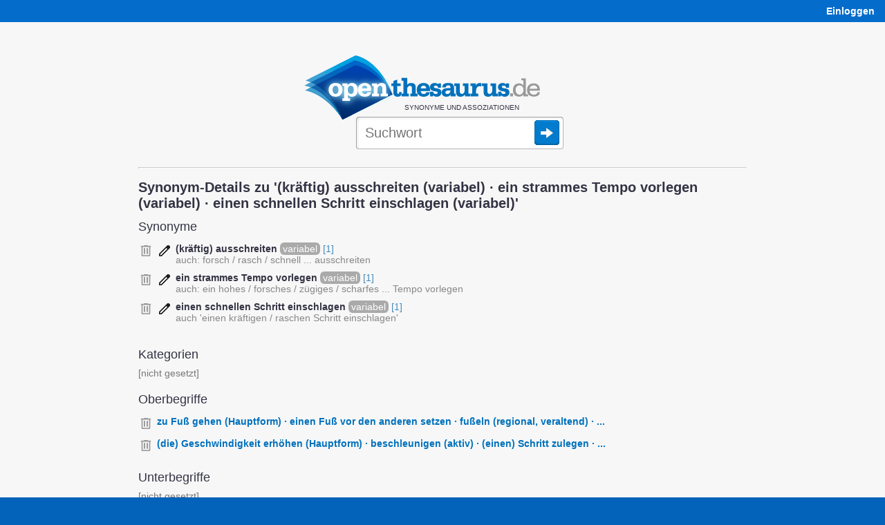

--- FILE ---
content_type: text/html;charset=UTF-8
request_url: https://www.openthesaurus.de/synonyme/edit/36938
body_size: 15791
content:
<!doctype html>
<html lang="de">
    <head>
        <title>Synonym-Details zu '(kräftig) ausschreiten (variabel) · ein strammes Tempo vorlegen (variabel) · einen schnellen Schritt einschlagen (variabel)' - OpenThesaurus</title>
        <link rel="stylesheet" href="/assets/application-45186c06d69efd8a210ec9691746afc8.css"/>
        <link rel="shortcut icon" href="/assets/favicon_openthesaurus-3b9225d8e559a7f6840e16273131b37e.ico" />
        <link rel="search" type="application/opensearchdescription+xml" title="OpenThesaurus" href="/openSearch" />
        <meta name="viewport" content="width=device-width, initial-scale=1.0">
        <script type="text/javascript" src="/assets/application-d2f958be942700d5ba31fb47a66769cf.js" ></script>
        <script type="text/javascript">
  var isFocused = false;
  function selectSearchField(originalQuery) {
      if (!isFocused && document.searchform && document.searchform.q) {
          document.searchform.q.select();
          isFocused = true;
      }
      return true;
  }
  function leaveSearchField() {
      isFocused = false;
  }
  function doSubmit() {
    window.location = '/synonyme/' + encodeURIComponent(document.searchform.q.value.replace('/', '___'));
    try {
        plausible('search form submitted');
    } catch (e) {
        // plausible not available
    }
    return false;
  }
</script>
        <script type="text/javascript">

    var onChangeInterval = null;
    var deferRequestMillis = 300;
    var minChars = 2;
    var currentValue = null;
    var openTooltip;

    function doSearchOnKeyUp(event) {
        // also see layout.css - if the transform is not applied (it's not in Opera because
        // it makes fonts fuzzy) we cannot use the popup as it will be misplaced, covering the
        // query box:
        var bodyDiv = $('#body');
        var isMozilla = bodyDiv.css('-moz-transform');
        var isWebkit = bodyDiv.css('-webkit-transform');
        var isMs = false;  // not yet enabled, layout problems with the skew
        var hasTransformEnabled = isMozilla || isWebkit || isMs;
        if ((event.keyCode == 45/*Insert*/ ||
             event.keyCode == 65/*A*/ ||
             event.keyCode == 67/*C*/
            ) && event.ctrlKey) {
            // opening the popup makes no sense for these key combinations
            return;
        }
        if (hasTransformEnabled) {
            switch (event.keyCode) {
                case 13:   // Return
                case 37:   // cursor left
                case 38:   // cursor up
                case 39:   // cursor right
                case 40:   // cursor down
                case 9:    // Tab
                case 16:   // Shift
                case 17:   // Ctrl
                case 18:   // Alt
                case 20:   // Caps Lock
                case 35:   // End
                case 36:   // Pos1
                case 116:  // F5
                case 122:  // F12
                    return;
            }
            clearInterval(onChangeInterval);
            var searchString = document.searchform.q.value;
            if (currentValue != searchString) {
                onChangeInterval = setInterval("onSynsetSearchValueChange()", deferRequestMillis);
            }
        }
    }

    var runningRequests = 0;
    var lastUpdateTimeStamp = 0;
    var isRealResultPage = true;
    var firstSearch = true;

    if (window.history && window.history.pushState) {
        window.onpopstate = function(event) {
            if (event.state && event.state.q) {
                onSynsetSearchValueChangeInternal(event.state.q, false);
            } else {
                onSynsetSearchValueChangeInternal("", false);
            }
            if (!event.state) {
                try {
                    const lastNonSPA = sessionStorage.getItem("lastNonSPA");
                    if (lastNonSPA) {
                        window.location.href = lastNonSPA;
                    }
                } catch (e) {
                    // Storage not available
                }
            }
        };
    }

    function onSynsetSearchValueChange() {
        onSynsetSearchValueChangeInternal(document.searchform.q.value, true);
    }

    function onSynsetSearchValueChangeInternal(searchString, changeHistory) {
        clearInterval(onChangeInterval);
        currentValue = searchString;
        if (searchString.length < minChars) {
            return;
        }
        if (searchString === '') {
            $('#defaultSpace').show();
            $('#searchSpace').hide();
        } else {
            $('#defaultSpace').hide();
            $('#searchSpace').show();
            var timeStamp = new Date().getTime();
            loadSynsetSearch();
            runningRequests++;
            var stateObj = {q: searchString};
            new jQuery.ajax(
                '/synset/newSearch',
                {
                    method: 'get',
                    asynchronous: true,
                    data: {
                        q: searchString,
                        withAd: false
                    }
                }
            ).done(function (msg) {
                    if (timeStamp < lastUpdateTimeStamp) {
                        //console.warn("Ignoring outdated update: " + timeStamp + " < " + lastUpdateTimeStamp);
                    } else {
                        if (firstSearch) {
                            sessionStorage.setItem("lastNonSPA", window.location.href);
                            if ($('#desktopAd').length > 0) {
                                $('#desktopAd').css('display', 'none');
                            }
                        }
                        $('#searchSpace').html(msg);
                        document.title = searchString + " - Synonyme bei OpenThesaurus";
                        if (changeHistory) {
                            if (isRealResultPage) {
                                // 'back' button will go back to this state
                                history.pushState(stateObj, "", "/synonyme/" + searchString);
                            } else {
                                history.replaceState(stateObj, "", "/synonyme/" + searchString);
                            }
                        }
                        setUpHandlers();
                        lastUpdateTimeStamp = timeStamp;
                    }
                    if (msg.indexOf("--REALMATCHES--") !== -1) {
                        isRealResultPage = true;
                    } else {
                        isRealResultPage = false;
                    }
                }
            ).fail(function (jqXHR, textStatus, errorThrown) {
                    $('#searchSpace').html(jqXHR.responseText);
                    if (changeHistory) {
                        history.replaceState(stateObj, "", "/synonyme/" + searchString);
                    }
                }
            ).always(function (e) {
                if (runningRequests > 0) {
                    runningRequests--;
                }
                if (runningRequests <= 0) {
                    loadedSynsetSearch();
                }
                if (firstSearch) {
                    firstSearch = false;
                }
            });
        }
    }

    function toggle(divName) {
        var $div = $('#' + divName);
        if ($div.css('display') === 'block') {
            $div.css('display', 'none');
        } else {
            $div.css('display', 'block');
        }
    }

    function toggleAndTrack(divName, trackName) {
        toggle(divName);
        plausible(trackName);
    }

    function loadSynsetSearch() {
        $('#spinner').css({
            position: 'absolute',
            visibility: 'visible'
        });
    }

    function loadedSynsetSearch() {
        $('#spinner').css('visibility', 'hidden');
    }

    function setUpHandlers() {
        var markers = $('.antonymMarker, .commentMarker');
        markers.each(function(){
            $(this).data('title', $(this).attr('title'));
            $(this).removeAttr('title');
        });

        /*var hoverStart = 0;
        markers.mouseover(function() {
            hoverStart = new Date().getTime();
        });
        markers.mouseout(function() {
            var hoverTime = new Date().getTime() - hoverStart;
            plausible('comment icon hovered any time');
            if (hoverTime >= 100) {
                plausible('comment icon hovered at least 100ms');
                //console.log("hoverTime", hoverTime);
            }
        });*/

        markers.click(function() {
            if (openTooltip && openTooltip.is($(this))) {
                // If the same marker is clicked again, remove the tooltip
                $(this).next('.tooltip').remove();
                openTooltip = null;
                return false;
            }
            if (openTooltip) {
                openTooltip.next('.tooltip').remove();
            }
            if ($(this).data('title') != "") {
                var text = $(this).data('title');
                text = text.replaceAll(/\b(https?:\/\/[^/]+\.wikipedia\.org\/[-A-Za-z0-9+&@#/%?=~_()|!:,.;]*[-A-Za-z0-9+&@#/%=~_()|])/g, '<a href="$1">Wikipedia</a>'); // see StringTools.URL_PATTERN
                $(this).after('<span class="tooltip"><img class="tooltipCloseIcon" src="/assets/close24-e2dcbe613dd86f4e18255581c96f4036.png">' + text  + '</span>');
            }
            var viewportWidth = $(window).width();
            var tooltipWidth = 310; // Approximate width of the tooltip
            var elementOffset = $(this).offset();
            var left = elementOffset.left + $(this).width() + 4;
            // Adjust left position if tooltip overflows viewport:
            if (left + tooltipWidth > viewportWidth + $(window).scrollLeft()) {
                left = viewportWidth + $(window).scrollLeft() - tooltipWidth - 5; // Add some padding
            }
            if (left < $(window).scrollLeft()) {
                left = $(window).scrollLeft() + 10; // Add some padding
            }
            $(this).next().css('left', left);
            $(this).next().css('top', elementOffset.top + 25);  // move down a bit so tooltip doesn't hide icon
            openTooltip = $(this);
            plausible('comment icon clicked');
            return false;
        });
    }

    $(document).ready(function() {

        setUpHandlers();

        // when user clicks somewhere else, remove the tooltip:
        $(document).click(function(e) {
            if (openTooltip && !$(e.target).is('.tooltip') && !$(e.target).is('.antonymMarker') && !$(e.target).is('.commentMarker')) {
                openTooltip.next('.tooltip').remove();
                openTooltip = null;
            }
        });

        // also remove the tooltip when user presses ESC:
        $(document).keyup(function(e) {
            if (e.keyCode == 27) {  // Escape key
                if (openTooltip) {
                    openTooltip.next('.tooltip').remove();
                    openTooltip = null;
                }
            }
        });

    });

</script>

        
        <meta http-equiv="Content-Type" content="text/html; charset=UTF-8"/>
        <meta name="layout" content="main"/>
        
        <script type="text/javascript" src="/assets/blockies-5cd8846748f449422a0c65bc0a556695.js"></script>
        
<link rel="stylesheet" href="/assets/application-45186c06d69efd8a210ec9691746afc8.css"/>
<link rel="stylesheet" href="/assets/jquery.tagit-112ee286d55be3e84c8885a74adddf63.css"/>
<script type="text/javascript">
    $(document).ready(function() {
        $(".tags").tagit(
            {
                readOnly: true,
                tagLimit: 10,
                singleField: true,
                removeConfirmation: true,
                autocomplete: {delay: 0, minLength: 1},
                availableTags: [
                    
                    
                        
                    
                        
                    
                        
                    
                        
                    
                        
                    
                        
                    
                        
                    
                        
                    
                        
                    
                        
                    
                        
                    
                        
                    
                        
                    
                        
                    
                        
                    
                        
                    
                        
                    
                        
                    
                        
                    
                        
                    
                        
                    
                        
                    
                        
                    
                        
                    
                        
                    
                        
                    
                        
                    
                        
                    
                        
                    
                        
                    
                        
                    
                        
                    
                        
                    
                        
                    
                        
                    
                        
                    
                        
                    
                        
                    
                        
                    
                        
                    
                        
                    
                        
                    
                        
                    
                        
                    
                        
                    
                        
                            
                                "(unbeholfener Stil)",
                            
                        
                    
                        
                    
                        
                    
                        
                    
                        
                    
                        
                    
                        
                    
                        
                    
                        
                            
                                ":Adverb",
                            
                        
                    
                        
                            
                                ":Beispiel?",
                            
                        
                    
                        
                            
                                ":Duplikat",
                            
                        
                    
                        
                            
                                ":Empfehlung",
                            
                        
                    
                        
                            
                                ":FVG",
                            
                        
                    
                        
                            
                                ":Löschkandidat",
                            
                        
                    
                        
                            
                                ":Verwaltungsdeutsch (provisorisch)",
                            
                        
                    
                        
                            
                                ":Vorgang",
                            
                        
                    
                        
                            
                                ":Zweifel angemeldet",
                            
                        
                    
                        
                            
                                ":Zwillingsformel",
                            
                        
                    
                        
                            
                                ":aufgeteilt",
                            
                        
                    
                        
                            
                                ":aus Aufteilung",
                            
                        
                    
                        
                            
                                ":du-Sie-ihr-variabel",
                            
                        
                    
                        
                    
                        
                            
                                ":du-Sie-variabel",
                            
                        
                    
                        
                            
                                ":genusvariabel",
                            
                        
                    
                        
                            
                                ":hilfsverbvariabel",
                            
                        
                    
                        
                            
                                ":ich-wir-variabel",
                            
                        
                    
                        
                            
                                ":in Bearbeitung",
                            
                        
                    
                        
                            
                                ":modusvariabel",
                            
                        
                    
                        
                            
                                ":numerusvariabel",
                            
                        
                    
                        
                            
                                ":nur vorübergehend",
                            
                        
                    
                        
                            
                                ":objektvariabel",
                            
                        
                    
                        
                            
                                ":personenvariabel",
                            
                        
                    
                        
                            
                                ":schreibvariabel",
                            
                        
                    
                        
                            
                                ":schreibvariabel zusammen/getrennt",
                            
                        
                    
                        
                            
                                ":stellungsvariabel",
                            
                        
                    
                        
                            
                                ":subjektvariabel",
                            
                        
                    
                        
                            
                                ":syntaktischer Rollentausch",
                            
                        
                    
                        
                            
                                ":tempusvariabel",
                            
                        
                    
                        
                            
                                ":unfertig",
                            
                        
                    
                        
                            
                                ":verschieben vorgesehen",
                            
                        
                    
                        
                            
                                ":vorläufig",
                            
                        
                    
                        
                            
                                ":wird noch erweitert",
                            
                        
                    
                        
                            
                                ":zu bearbeiten",
                            
                        
                    
                        
                            
                                ":zum Löschen vorgesehen",
                            
                        
                    
                        
                            
                                ";personenvariabel",
                            
                        
                    
                        
                    
                        
                            
                                "Abkürzung",
                            
                        
                    
                        
                            
                                "Abschwächung",
                            
                        
                    
                        
                    
                        
                            
                                "Afrikaans",
                            
                        
                    
                        
                    
                        
                            
                                "Akronym",
                            
                        
                    
                        
                            
                                "Amts-Österreichisch",
                            
                        
                    
                        
                            
                                "Amtsdeutsch",
                            
                        
                    
                        
                    
                        
                    
                        
                            
                                "Anglizismus",
                            
                        
                    
                        
                            
                                "Anleihengeschäfte an der Börse",
                            
                        
                    
                        
                            
                                "Anredeform",
                            
                        
                    
                        
                            
                                "Antike",
                            
                        
                    
                        
                    
                        
                    
                        
                            
                                "Arbeitswelt",
                            
                        
                    
                        
                    
                        
                            
                                "Artillerie",
                            
                        
                    
                        
                            
                                "Astronomie",
                            
                        
                    
                        
                            
                                "Astronomie Historisch",
                            
                        
                    
                        
                    
                        
                    
                        
                            
                                "Babysprache",
                            
                        
                    
                        
                            
                                "Bahnwesen",
                            
                        
                    
                        
                            
                                "Ballsport",
                            
                        
                    
                        
                            
                                "Bankwesen",
                            
                        
                    
                        
                    
                        
                            
                                "Bauwesen",
                            
                        
                    
                        
                    
                        
                    
                        
                    
                        
                            
                                "Bereich",
                            
                        
                    
                        
                            
                                "Bergbau",
                            
                        
                    
                        
                    
                        
                    
                        
                    
                        
                            
                                "Bregenzerwälderisch",
                            
                        
                    
                        
                    
                        
                    
                        
                            
                                "DDR",
                            
                        
                    
                        
                            
                                "Denglisch",
                            
                        
                    
                        
                    
                        
                    
                        
                            
                                "Dialekt",
                            
                        
                    
                        
                    
                        
                    
                        
                            
                                "Diminutivum",
                            
                        
                    
                        
                            
                                "Druckwerk",
                            
                        
                    
                        
                            
                                "E-Nummer",
                            
                        
                    
                        
                    
                        
                            
                                "Eigenname",
                            
                        
                    
                        
                    
                        
                    
                        
                            
                                "Einheitenzeichen",
                            
                        
                    
                        
                            
                                "Einschub",
                            
                        
                    
                        
                    
                        
                            
                                "Elementsymbol",
                            
                        
                    
                        
                    
                        
                            
                                "Elternspruch",
                            
                        
                    
                        
                    
                        
                    
                        
                    
                        
                            
                                "Fachsprache",
                            
                        
                    
                        
                    
                        
                    
                        
                    
                        
                    
                        
                    
                        
                    
                        
                    
                        
                    
                        
                    
                        
                    
                        
                    
                        
                    
                        
                    
                        
                            
                                "Gaunersprache",
                            
                        
                    
                        
                    
                        
                    
                        
                            
                                "Gemeinplatz",
                            
                        
                    
                        
                            
                                "Handel",
                            
                        
                    
                        
                    
                        
                            
                                "Handelsname",
                            
                        
                    
                        
                    
                        
                    
                        
                    
                        
                    
                        
                    
                        
                    
                        
                            
                                "ICD",
                            
                        
                    
                        
                            
                                "INCI",
                            
                        
                    
                        
                            
                                "IT-Technik",
                            
                        
                    
                        
                            
                                "IUPAC",
                            
                        
                    
                        
                    
                        
                            
                                "Jargon",
                            
                        
                    
                        
                    
                        
                            
                                "Jägersprache",
                            
                        
                    
                        
                    
                        
                    
                        
                    
                        
                            
                                "Kindersprache",
                            
                        
                    
                        
                    
                        
                    
                        
                            
                                "Kriminalität",
                            
                        
                    
                        
                    
                        
                            
                                "Kunst",
                            
                        
                    
                        
                            
                                "Kurzantwort",
                            
                        
                    
                        
                            
                                "Kurzform",
                            
                        
                    
                        
                    
                        
                            
                                "Landwirtschaft",
                            
                        
                    
                        
                    
                        
                    
                        
                    
                        
                    
                        
                    
                        
                            
                                "Markenname",
                            
                        
                    
                        
                            
                                "Marketing",
                            
                        
                    
                        
                            
                                "Maßeinheit",
                            
                        
                    
                        
                    
                        
                    
                        
                    
                        
                    
                        
                            
                                "Modewort",
                            
                        
                    
                        
                    
                        
                    
                        
                            
                                "Musik",
                            
                        
                    
                        
                    
                        
                    
                        
                            
                                "NATO-Bezeichnung",
                            
                        
                    
                        
                            
                                "NS-Jargon",
                            
                        
                    
                        
                            
                                "Nebenform",
                            
                        
                    
                        
                            
                                "Neologismus",
                            
                        
                    
                        
                    
                        
                    
                        
                    
                        
                            
                                "Oberschwaben",
                            
                        
                    
                        
                    
                        
                    
                        
                            
                                "Orient",
                            
                        
                    
                        
                            
                                "Papierdeutsch",
                            
                        
                    
                        
                    
                        
                    
                        
                    
                        
                    
                        
                            
                                "Philosophie",
                            
                        
                    
                        
                    
                        
                            
                                "Pinyin",
                            
                        
                    
                        
                    
                        
                    
                        
                            
                                "Plural",
                            
                        
                    
                        
                            
                                "Pluraletantum",
                            
                        
                    
                        
                    
                        
                    
                        
                    
                        
                    
                        
                    
                        
                    
                        
                            
                                "Pseudoanglizismus",
                            
                        
                    
                        
                            
                                "Psychojargon",
                            
                        
                    
                        
                    
                        
                    
                        
                    
                        
                            
                                "Redensart",
                            
                        
                    
                        
                    
                        
                    
                        
                    
                        
                            
                                "Rotwelsch",
                            
                        
                    
                        
                            
                                "Sache",
                            
                        
                    
                        
                            
                                "Salzburg",
                            
                        
                    
                        
                            
                                "Sammelbegriff",
                            
                        
                    
                        
                    
                        
                            
                                "Scheinanglizismus",
                            
                        
                    
                        
                            
                                "Schlagwort",
                            
                        
                    
                        
                            
                                "Schriftsprache",
                            
                        
                    
                        
                    
                        
                    
                        
                    
                        
                    
                        
                    
                        
                    
                        
                    
                        
                    
                        
                    
                        
                            
                                "Singular",
                            
                        
                    
                        
                    
                        
                            
                                "Slogan",
                            
                        
                    
                        
                            
                                "Soldatensprache",
                            
                        
                    
                        
                            
                                "Solinger Platt",
                            
                        
                    
                        
                    
                        
                    
                        
                    
                        
                    
                        
                    
                        
                            
                                "Sportjargon",
                            
                        
                    
                        
                            
                                "Sportsprache",
                            
                        
                    
                        
                            
                                "Sprachwissenschaft",
                            
                        
                    
                        
                            
                                "Sprichwort",
                            
                        
                    
                        
                            
                                "Spruch",
                            
                        
                    
                        
                    
                        
                    
                        
                    
                        
                    
                        
                    
                        
                            
                                "Studentensprache",
                            
                        
                    
                        
                            
                                "Summenformel",
                            
                        
                    
                        
                            
                                "Symbol",
                            
                        
                    
                        
                    
                        
                    
                        
                    
                        
                            
                                "Tabuwort",
                            
                        
                    
                        
                            
                                "Technik",
                            
                        
                    
                        
                            
                                "Teil-Anglizismus",
                            
                        
                    
                        
                    
                        
                            
                                "Textilien",
                            
                        
                    
                        
                            
                                "Theater",
                            
                        
                    
                        
                            
                                "Tier",
                            
                        
                    
                        
                    
                        
                    
                        
                            
                                "Trivialname",
                            
                        
                    
                        
                    
                        
                    
                        
                            
                                "Understatement",
                            
                        
                    
                        
                            
                                "Unternehmen",
                            
                        
                    
                        
                    
                        
                            
                                "Verballhornung",
                            
                        
                    
                        
                            
                                "Verstärkung",
                            
                        
                    
                        
                            
                                "Verwaltungsbereich",
                            
                        
                    
                        
                    
                        
                            
                                "Verwaltungssprache",
                            
                        
                    
                        
                            
                                "Viehzucht",
                            
                        
                    
                        
                    
                        
                    
                        
                    
                        
                    
                        
                            
                                "Wortschöpfung",
                            
                        
                    
                        
                            
                                "Währung",
                            
                        
                    
                        
                            
                                "Währungssymbol",
                            
                        
                    
                        
                    
                        
                            
                                "Zitat",
                            
                        
                    
                        
                    
                        
                    
                        
                    
                        
                    
                        
                    
                        
                    
                        
                    
                        
                            
                                "abstrakt",
                            
                        
                    
                        
                            
                                "abwertend",
                            
                        
                    
                        
                            
                                "administrativ",
                            
                        
                    
                        
                            
                                "aggressiv",
                            
                        
                    
                        
                            
                                "akademisch",
                            
                        
                    
                        
                            
                                "alemannisch",
                            
                        
                    
                        
                    
                        
                            
                                "altbairisch",
                            
                        
                    
                        
                            
                                "alte Rechtschreibung",
                            
                        
                    
                        
                            
                                "alte Schreibung bis 2006",
                            
                        
                    
                        
                            
                                "alte Schreibung bis 2011",
                            
                        
                    
                        
                            
                                "alte Schreibung bis 2017",
                            
                        
                    
                        
                            
                                "altertümelnd",
                            
                        
                    
                        
                            
                                "altertümlich",
                            
                        
                    
                        
                            
                                "altgriechisch",
                            
                        
                    
                        
                            
                                "althochdeutsch",
                            
                        
                    
                        
                    
                        
                            
                                "amerikanisch",
                            
                        
                    
                        
                            
                                "amtlich",
                            
                        
                    
                        
                            
                                "anatomisch",
                            
                        
                    
                        
                    
                        
                            
                                "anglisierend",
                            
                        
                    
                        
                    
                        
                            
                                "anzüglich",
                            
                        
                    
                        
                            
                                "arabisch",
                            
                        
                    
                        
                            
                                "archäologisch",
                            
                        
                    
                        
                            
                                "armenisch",
                            
                        
                    
                        
                            
                                "astronomisch",
                            
                        
                    
                        
                            
                                "auch NS-Sprache",
                            
                        
                    
                        
                            
                                "auch abwertend",
                            
                        
                    
                        
                            
                                "auch figurativ",
                            
                        
                    
                        
                    
                        
                            
                                "auch ironisch",
                            
                        
                    
                        
                            
                                "aufwertend",
                            
                        
                    
                        
                            
                                "ausgestorben",
                            
                        
                    
                        
                    
                        
                            
                                "aztekisch",
                            
                        
                    
                        
                            
                                "badisch",
                            
                        
                    
                        
                            
                                "bairisch",
                            
                        
                    
                        
                    
                        
                            
                                "bayrisch",
                            
                        
                    
                        
                    
                        
                    
                        
                            
                                "belarussisch",
                            
                        
                    
                        
                            
                                "beleidigend",
                            
                        
                    
                        
                            
                                "belgisch",
                            
                        
                    
                        
                            
                                "bergbaulich",
                            
                        
                    
                        
                            
                                "berlinerisch",
                            
                        
                    
                        
                            
                                "berndeutsch",
                            
                        
                    
                        
                            
                                "beruflich",
                            
                        
                    
                        
                            
                                "biblisch",
                            
                        
                    
                        
                            
                                "bildungssprachlich",
                            
                        
                    
                        
                            
                                "biologisch",
                            
                        
                    
                        
                            
                                "botanisch",
                            
                        
                    
                        
                            
                                "britisch",
                            
                        
                    
                        
                    
                        
                            
                                "bundesdeutsch",
                            
                        
                    
                        
                            
                                "burschenschaftlich",
                            
                        
                    
                        
                            
                                "böhmisch",
                            
                        
                    
                        
                            
                                "bürokratisch",
                            
                        
                    
                        
                            
                                "charakteristische Wortverbindung",
                            
                        
                    
                        
                            
                                "chemisch",
                            
                        
                    
                        
                            
                                "chinesisch",
                            
                        
                    
                        
                            
                                "christlich",
                            
                        
                    
                        
                    
                        
                            
                                "dialektal",
                            
                        
                    
                        
                            
                                "dichterisch",
                            
                        
                    
                        
                            
                                "distanzsprachlich",
                            
                        
                    
                        
                            
                                "doppeldeutig",
                            
                        
                    
                        
                            
                                "dänisch",
                            
                        
                    
                        
                    
                        
                    
                        
                            
                                "eingedeutscht",
                            
                        
                    
                        
                    
                        
                            
                                "elsässisch",
                            
                        
                    
                        
                            
                                "emotional",
                            
                        
                    
                        
                            
                                "emphatisch",
                            
                        
                    
                        
                    
                        
                    
                        
                    
                        
                            
                                "englisch",
                            
                        
                    
                        
                            
                                "erzgebirgisch",
                            
                        
                    
                        
                    
                        
                            
                                "euphemistisch",
                            
                        
                    
                        
                            
                                "extrem selten",
                            
                        
                    
                        
                    
                        
                    
                        
                    
                        
                            
                                "feierlich",
                            
                        
                    
                        
                            
                                "feminin",
                            
                        
                    
                        
                            
                                "feste Wortverbindung",
                            
                        
                    
                        
                    
                        
                            
                                "figurativ",
                            
                        
                    
                        
                            
                                "finnisch",
                            
                        
                    
                        
                            
                                "floskelhaft",
                            
                        
                    
                        
                            
                                "folkloristisch",
                            
                        
                    
                        
                    
                        
                            
                                "formalsprachlich",
                            
                        
                    
                        
                            
                                "formelhaft",
                            
                        
                    
                        
                            
                                "formell",
                            
                        
                    
                        
                            
                                "frankfurterisch",
                            
                        
                    
                        
                            
                                "französierend",
                            
                        
                    
                        
                            
                                "französisch",
                            
                        
                    
                        
                            
                                "fränkisch",
                            
                        
                    
                        
                            
                                "frühneuzeitlich",
                            
                        
                    
                        
                            
                                "fälschlich",
                            
                        
                    
                        
                            
                                "färöisch",
                            
                        
                    
                        
                            
                                "förmlich",
                            
                        
                    
                        
                    
                        
                            
                                "gegendert",
                            
                        
                    
                        
                    
                        
                    
                        
                            
                                "gemeinsprachlich",
                            
                        
                    
                        
                            
                                "gendergerecht",
                            
                        
                    
                        
                            
                                "generalisierter Eigenname",
                            
                        
                    
                        
                            
                                "germanisch",
                            
                        
                    
                        
                            
                                "geschraubt",
                            
                        
                    
                        
                            
                                "gesteigert",
                            
                        
                    
                        
                    
                        
                            
                                "geziert",
                            
                        
                    
                        
                            
                                "griechisch",
                            
                        
                    
                        
                            
                                "hamburgisch",
                            
                        
                    
                        
                            
                                "handwerklich",
                            
                        
                    
                        
                            
                                "hauptsächlich benutzte Form",
                            
                        
                    
                        
                    
                        
                            
                                "hebräisch",
                            
                        
                    
                        
                            
                                "herablassend",
                            
                        
                    
                        
                            
                                "heraldisch",
                            
                        
                    
                        
                            
                                "hessisch",
                            
                        
                    
                        
                            
                                "hindi",
                            
                        
                    
                        
                    
                        
                            
                                "historisch",
                            
                        
                    
                        
                    
                        
                            
                                "holsteinisch",
                            
                        
                    
                        
                    
                        
                    
                        
                    
                        
                    
                        
                    
                        
                            
                                "idealisierend",
                            
                        
                    
                        
                    
                        
                    
                        
                            
                                "in Wortzsammensetzungen",
                            
                        
                    
                        
                            
                                "in bestimmten Zusammensetzungen",
                            
                        
                    
                        
                            
                                "in festen Wendungen",
                            
                        
                    
                        
                            
                                "indisch",
                            
                        
                    
                        
                            
                                "individuell",
                            
                        
                    
                        
                            
                                "inoffiziell",
                            
                        
                    
                        
                            
                                "intensivierend",
                            
                        
                    
                        
                            
                                "ironisch",
                            
                        
                    
                        
                            
                                "ironisch-scherzhaft",
                            
                        
                    
                        
                            
                                "ironisierend",
                            
                        
                    
                        
                            
                                "italienisch",
                            
                        
                    
                        
                            
                                "jamaikanisch",
                            
                        
                    
                        
                            
                                "japanisch",
                            
                        
                    
                        
                    
                        
                            
                                "jiddisch",
                            
                        
                    
                        
                    
                        
                            
                                "journalistisch",
                            
                        
                    
                        
                            
                                "jugendsprachlich",
                            
                        
                    
                        
                    
                        
                            
                                "juristisch",
                            
                        
                    
                        
                    
                        
                            
                                "katalanisch",
                            
                        
                    
                        
                            
                                "kaufmännisch",
                            
                        
                    
                        
                            
                                "keltisch",
                            
                        
                    
                        
                            
                                "kindersprachlich",
                            
                        
                    
                        
                            
                                "kirchenlatein",
                            
                        
                    
                        
                            
                                "kirchenlateinisch",
                            
                        
                    
                        
                            
                                "kirchlich",
                            
                        
                    
                        
                    
                        
                            
                                "kommentierend",
                            
                        
                    
                        
                    
                        
                            
                                "kroatisch",
                            
                        
                    
                        
                    
                        
                            
                                "kubanisch",
                            
                        
                    
                        
                    
                        
                            
                                "kärntnerisch",
                            
                        
                    
                        
                            
                                "kölsch",
                            
                        
                    
                        
                            
                                "ladinisch",
                            
                        
                    
                        
                            
                                "laienhaft",
                            
                        
                    
                        
                            
                                "landschaftlich",
                            
                        
                    
                        
                    
                        
                            
                                "lateinisch",
                            
                        
                    
                        
                            
                                "latinisiert",
                            
                        
                    
                        
                            
                                "lausitzisch",
                            
                        
                    
                        
                            
                                "lautmalend",
                            
                        
                    
                        
                            
                                "liechtensteinisch",
                            
                        
                    
                        
                            
                                "linguistisch",
                            
                        
                    
                        
                            
                                "litauisch",
                            
                        
                    
                        
                            
                                "literarisch",
                            
                        
                    
                        
                            
                                "literaturwissenschaftlich",
                            
                        
                    
                        
                            
                                "luxemburgisch",
                            
                        
                    
                        
                            
                                "malaiisch",
                            
                        
                    
                        
                            
                                "maskulin",
                            
                        
                    
                        
                            
                                "mathematisch",
                            
                        
                    
                        
                            
                                "mecklenburgisch",
                            
                        
                    
                        
                            
                                "mediensprachlich",
                            
                        
                    
                        
                            
                                "medizinisch",
                            
                        
                    
                        
                            
                                "meist militärisch",
                            
                        
                    
                        
                            
                                "metasprachlich",
                            
                        
                    
                        
                            
                                "meteorologisch",
                            
                        
                    
                        
                            
                                "militärisch",
                            
                        
                    
                        
                            
                                "mittelalterlich",
                            
                        
                    
                        
                            
                                "mitteldeutsch",
                            
                        
                    
                        
                            
                                "mittelfränkisch",
                            
                        
                    
                        
                            
                                "mittelhochdeutsch",
                            
                        
                    
                        
                            
                                "mittellateinisch",
                            
                        
                    
                        
                            
                                "mittelniederdeutsch",
                            
                        
                    
                        
                    
                        
                    
                        
                            
                                "mongolisch",
                            
                        
                    
                        
                            
                                "moselfränkisch",
                            
                        
                    
                        
                            
                                "mythologisch",
                            
                        
                    
                        
                            
                                "männliche Form",
                            
                        
                    
                        
                    
                        
                            
                                "nachrichtensprachlich",
                            
                        
                    
                        
                    
                        
                            
                                "negativ",
                            
                        
                    
                        
                            
                                "nepalesisch",
                            
                        
                    
                        
                    
                        
                            
                                "neulateinisch",
                            
                        
                    
                        
                    
                        
                    
                        
                            
                                "niederdeutsch",
                            
                        
                    
                        
                            
                                "niederländisch",
                            
                        
                    
                        
                            
                                "niederrheinisch",
                            
                        
                    
                        
                            
                                "niedersächsisch",
                            
                        
                    
                        
                            
                                "nordbairisch",
                            
                        
                    
                        
                            
                                "norddeutsch",
                            
                        
                    
                        
                            
                                "nordhessisch",
                            
                        
                    
                        
                            
                                "nordostdeutsch",
                            
                        
                    
                        
                            
                                "norwegisch",
                            
                        
                    
                        
                            
                                "oberdeutsch",
                            
                        
                    
                        
                            
                                "oberrheinisch",
                            
                        
                    
                        
                            
                                "oberschwäbisch",
                            
                        
                    
                        
                            
                                "obersächsisch",
                            
                        
                    
                        
                            
                                "obsolet",
                            
                        
                    
                        
                            
                                "offiziell",
                            
                        
                    
                        
                            
                                "oldenburgisch",
                            
                        
                    
                        
                            
                                "ostalemannisch",
                            
                        
                    
                        
                            
                                "ostdeutsch",
                            
                        
                    
                        
                            
                                "ostfriesisch",
                            
                        
                    
                        
                            
                                "ostfränkisch",
                            
                        
                    
                        
                            
                                "ostmitteldeutsch",
                            
                        
                    
                        
                            
                                "ostoberdeutsch",
                            
                        
                    
                        
                            
                                "ostpreußisch",
                            
                        
                    
                        
                            
                                "ostsächsisch",
                            
                        
                    
                        
                            
                                "ostwestfälisch",
                            
                        
                    
                        
                            
                                "ostösterreichisch",
                            
                        
                    
                        
                            
                                "pathetisch",
                            
                        
                    
                        
                            
                                "persisch",
                            
                        
                    
                        
                            
                                "personenvariabel",
                            
                        
                    
                        
                            
                                "pfälzisch",
                            
                        
                    
                        
                            
                                "pharmazeutisch",
                            
                        
                    
                        
                            
                                "philosophisch",
                            
                        
                    
                        
                            
                                "physikalisch",
                            
                        
                    
                        
                            
                                "plattdeutsch",
                            
                        
                    
                        
                            
                                "pleonastisch",
                            
                        
                    
                        
                            
                                "poetisch",
                            
                        
                    
                        
                            
                                "politisch",
                            
                        
                    
                        
                            
                                "politisch korrekt",
                            
                        
                    
                        
                            
                                "polnisch",
                            
                        
                    
                        
                            
                                "pommersch",
                            
                        
                    
                        
                            
                                "portugiesisch",
                            
                        
                    
                        
                            
                                "positiv",
                            
                        
                    
                        
                            
                                "preußisch",
                            
                        
                    
                        
                            
                                "produktiver Wortteil",
                            
                        
                    
                        
                    
                        
                            
                                "pseudowissenschaftlich",
                            
                        
                    
                        
                    
                        
                            
                                "psychologisch",
                            
                        
                    
                        
                            
                                "pädagogisch",
                            
                        
                    
                        
                            
                                "rassistisch",
                            
                        
                    
                        
                    
                        
                            
                                "regional",
                            
                        
                    
                        
                            
                                "religiös",
                            
                        
                    
                        
                            
                                "religiös-moralisch",
                            
                        
                    
                        
                            
                                "rheinhessisch",
                            
                        
                    
                        
                            
                                "rheinisch",
                            
                        
                    
                        
                            
                                "rhetorisch",
                            
                        
                    
                        
                            
                                "ruhrdeutsch",
                            
                        
                    
                        
                            
                                "rumänisch",
                            
                        
                    
                        
                            
                                "russisch",
                            
                        
                    
                        
                            
                                "rätoromanisch",
                            
                        
                    
                        
                            
                                "römisch",
                            
                        
                    
                        
                            
                                "saarländisch",
                            
                        
                    
                        
                            
                                "salopp",
                            
                        
                    
                        
                            
                                "sarkastisch",
                            
                        
                    
                        
                            
                                "sauerländisch",
                            
                        
                    
                        
                            
                                "scherzhaft",
                            
                        
                    
                        
                            
                                "scherzhaft-ironisch",
                            
                        
                    
                        
                            
                                "scherzhafte Verdopplung",
                            
                        
                    
                        
                    
                        
                    
                        
                            
                                "schlesisch",
                            
                        
                    
                        
                    
                        
                            
                                "schottisch",
                            
                        
                    
                        
                            
                                "schwedisch",
                            
                        
                    
                        
                    
                        
                    
                        
                            
                                "schweizerisch",
                            
                        
                    
                        
                    
                        
                            
                                "schwäbisch",
                            
                        
                    
                        
                    
                        
                            
                                "seemännisch",
                            
                        
                    
                        
                            
                                "sehr selten",
                            
                        
                    
                        
                            
                                "seichen",
                            
                        
                    
                        
                            
                                "selten",
                            
                        
                    
                        
                            
                                "seltener",
                            
                        
                    
                        
                            
                                "sexualisiert",
                            
                        
                    
                        
                            
                                "siamesisch",
                            
                        
                    
                        
                    
                        
                            
                                "siebenbürgisch",
                            
                        
                    
                        
                            
                                "siebenbürgisch-sächsisch",
                            
                        
                    
                        
                            
                                "siegerländisch",
                            
                        
                    
                        
                    
                        
                            
                                "sinngemäß",
                            
                        
                    
                        
                            
                                "skandinavisch",
                            
                        
                    
                        
                            
                                "slawisch",
                            
                        
                    
                        
                            
                                "slowenisch",
                            
                        
                    
                        
                    
                        
                            
                                "spanisch",
                            
                        
                    
                        
                    
                        
                            
                                "sprichwörtlich",
                            
                        
                    
                        
                            
                                "spöttisch",
                            
                        
                    
                        
                            
                                "stark abwertend",
                            
                        
                    
                        
                    
                        
                            
                                "szenesprachlich",
                            
                        
                    
                        
                            
                                "sächsisch",
                            
                        
                    
                        
                            
                                "südbairisch",
                            
                        
                    
                        
                            
                                "süddeutsch",
                            
                        
                    
                        
                            
                                "südoberpfälzisch",
                            
                        
                    
                        
                            
                                "südtirolerisch",
                            
                        
                    
                        
                            
                                "südwestdeutsch",
                            
                        
                    
                        
                            
                                "südösterreichisch",
                            
                        
                    
                        
                            
                                "technisch",
                            
                        
                    
                        
                            
                                "technokratisch",
                            
                        
                    
                        
                    
                        
                            
                                "thailändisch",
                            
                        
                    
                        
                            
                                "thüringisch",
                            
                        
                    
                        
                            
                                "tibetisch",
                            
                        
                    
                        
                            
                                "tirolerisch",
                            
                        
                    
                        
                            
                                "traditionell",
                            
                        
                    
                        
                            
                                "trentinisch",
                            
                        
                    
                        
                            
                                "tschechisch",
                            
                        
                    
                        
                            
                                "türkisch",
                            
                        
                    
                        
                    
                        
                            
                                "ukrainisch",
                            
                        
                    
                        
                    
                        
                    
                        
                    
                        
                            
                                "umschreibend",
                            
                        
                    
                        
                            
                                "undekliniert",
                            
                        
                    
                        
                    
                        
                    
                        
                    
                        
                            
                                "ungarisch",
                            
                        
                    
                        
                            
                                "unpers. Konstruktion mit &#39;es&#39;",
                            
                        
                    
                        
                            
                                "unterfränkisch",
                            
                        
                    
                        
                    
                        
                            
                                "urinieren",
                            
                        
                    
                        
                            
                                "ursprünglich",
                            
                        
                    
                        
                    
                        
                    
                        
                            
                                "variabel",
                            
                        
                    
                        
                            
                                "veraltend",
                            
                        
                    
                        
                            
                                "veraltet",
                            
                        
                    
                        
                            
                                "vereinfachend",
                            
                        
                    
                        
                            
                                "verharmlosend",
                            
                        
                    
                        
                            
                                "verhüllend",
                            
                        
                    
                        
                    
                        
                            
                                "verletzend",
                            
                        
                    
                        
                            
                                "verniedlichend",
                            
                        
                    
                        
                            
                                "volksmundlich",
                            
                        
                    
                        
                            
                                "volkstümlich",
                            
                        
                    
                        
                            
                                "vorarlbergerisch",
                            
                        
                    
                        
                            
                                "walisisch",
                            
                        
                    
                        
                            
                                "walliserisch",
                            
                        
                    
                        
                            
                                "weibliche Form",
                            
                        
                    
                        
                            
                                "weißrussisch",
                            
                        
                    
                        
                    
                        
                            
                                "werbesprachlich",
                            
                        
                    
                        
                            
                                "westdeutsch",
                            
                        
                    
                        
                            
                                "westfriesisch",
                            
                        
                    
                        
                            
                                "westfälisch",
                            
                        
                    
                        
                            
                                "westsächsisch",
                            
                        
                    
                        
                            
                                "westösterreichisch",
                            
                        
                    
                        
                            
                                "wienerisch",
                            
                        
                    
                        
                    
                        
                    
                        
                            
                                "wissenschaftlich",
                            
                        
                    
                        
                            
                                "wörtlich",
                            
                        
                    
                        
                            
                                "württembergisch",
                            
                        
                    
                        
                            
                                "zahnmedizinisch",
                            
                        
                    
                        
                            
                                "zeitgenössisch",
                            
                        
                    
                        
                            
                                "zoologisch",
                            
                        
                    
                        
                    
                        
                            
                                "zynisch",
                            
                        
                    
                        
                            
                                "zärtlich-ironisch",
                            
                        
                    
                        
                    
                        
                    
                        
                            
                                "ökonomisch",
                            
                        
                    
                        
                    
                        
                    
                        
                    
                        
                            
                                "österreichisch",
                            
                        
                    
                        
                    
                        
                            
                                "übertreibend"
                            
                        
                    
                ],
                caseSensitive: false,
                placeholderText: "Hier Tags hinzufügen",
                allowSpaces: true
            }
        );
    });
</script>

        
        <script type="text/javascript">

          function deleteItem(id, termId) {
            var hiddenFieldName = 'delete_' + id + '_' + termId;
            var deleted = document.getElementById(hiddenFieldName).value == 'delete';
            var divName = id + '_' + termId;
            if (deleted) {
              document.getElementById(hiddenFieldName).value = '';
              document.getElementById(divName).style.textDecoration = '';
            } else {
              document.getElementById(hiddenFieldName).value = 'delete';
              document.getElementById(divName).style.textDecoration = 'line-through';
            }
            return false;
          }

          function loadSearch(linkType) {
  document.getElementById('addSynsetProgress' + linkType).style.position='relative';
  document.getElementById('addSynsetProgress' + linkType).style.visibility='visible';
}

function loadedSearch(linkType) {
  document.getElementById('addSynsetProgress' + linkType).style.visibility='hidden';
}

// We have two submit buttons in the page and we cannot guarantee that
// the correct one is used, so disable submit-by-return:
function avoidSubmitOnReturn(event) {
    if (event.keyCode == 13) {
        return false;
    }
}

function doNotSubmitOnReturn(event) {
    if (event.keyCode == 13) {
        return false;
    }
}
          
var onChangeInterval = null;
var deferRequestMillis = 200;
var minChars = 2;
var linkType = null;
var currentValue = null;
var cursorPosition = -1;

function doSynsetSearchOnKeyUp(event, tmpLinkType, ajaxUrl) {
    switch (event.keyCode) {
        case 38:  // KEY_UP
            if (cursorPosition > 0) {
                cursorPosition--;
                $('#radioButton' + tmpLinkType + cursorPosition).prop("checked", "checked");
            }
            return;
        case 40:  // KEY_DOWN:
            if ($('#radioButton' + tmpLinkType + (cursorPosition + 1)).length !== 0) {
                cursorPosition++;
                $('#radioButton' + tmpLinkType + cursorPosition).prop("checked", "checked");
            }
            return;
        case 37:  // KEY_LEFT:
        case 39:  // KEY_RIGHT:
            return;
    }
    linkType = tmpLinkType;
    clearInterval(onChangeInterval);
    var searchString = document.editForm["q" + linkType].value;
    // keyCode 13 (Return) allows user to force reload, i.e. if they added a term in a different tab:
    if (currentValue != searchString || event.keyCode == 13) {
        onChangeInterval = setInterval("onValueChange('" + ajaxUrl + "')", deferRequestMillis);
    }
    if (event.keyCode == 13) {
        return;
    }
}

function onValueChange(ajaxUrl) {
    clearInterval(onChangeInterval);
    var searchString = document.editForm["q" + linkType].value;
    currentValue = searchString;
    if (searchString === '' || searchString.length < minChars) {
        $('#synsetLink' + linkType).html("");
    } else {
        cursorPosition = -1;
        loadSearch(linkType);
        new jQuery.ajax(
          ajaxUrl,
          {
           data: {
            q: searchString,
            linkTypeName: linkType
           }
          }
        ).fail(function(jqXHR, textStatus, errorThrown) {
            loadedSearch(linkType);
            $('#synsetLink' + linkType).html(jqXHR.responseText);
          }
        ).done(function(msg) {
            loadedSearch(linkType);
            $('#synsetLink' + linkType).html(msg);
          });
    }
}


          function showNewTerm() {
            document.getElementById('newTermLink').style.display='none';
            document.getElementById('newTerm').style.display='block';
            document.editForm.word_0.focus();
            return false;
          }

          function showNewCategory() {
            document.getElementById('newCategoryLink').style.display='none';
            document.getElementById('newCategory').style.display='block';
            return false;
          }

          function showChangeCategory() {
            document.getElementById('changeCategoryLink').style.display='none';
            document.getElementById('newCategory').style.display='block';
            return false;
          }

          function showNewSynsetLink(linkType) {
            document.getElementById('addSynsetLink-' + linkType).style.display='none';
            document.getElementById('addSynset-' + linkType).style.display='block';
            document.editForm["q" + linkType].focus();
            return false;
          }

          function showAddComment() {
            document.getElementById('addCommentLink').style.display='none';
            document.getElementById('addComment').style.display='block';
            document.editForm.userComment.focus();
            return false;
          }

          function toggleId(divId) {
            if (document.getElementById(divId).style.display == 'block') {
                document.getElementById(divId).style.display='none';
             } else {
                document.getElementById(divId).style.display='block';
             }
          }

          function toggleDeleteButton() {
            var divId = 'mainSaveButton';
            if (document.getElementById(divId).disabled) {
              document.getElementById(divId).disabled = false;
            } else {
              document.getElementById(divId).disabled = 'disabled';
            }
            toggleId('deleteButton');
          }

        </script>
    
        <script defer add-file-types="oxt,bz2" data-domain="openthesaurus.de" src="https://plausible.io/js/script.file-downloads.outbound-links.tagged-events.js"></script>
        <script>window.plausible = window.plausible || function() { (window.plausible.q = window.plausible.q || []).push(arguments) }</script>
    </head>
    <body>

    <nav>
    <div id="navigation">
        <div id="navibar">
            <table style="width:100%">
                <tr>
                    <td>
                        <span class="mobileOnly">
                            <a href="/">openthesaurus.de</a>
                        </span>
                    </td>
                    <td class="desktopOnly" style="text-align: right" id="right-navibar">
                        
                            
                                
                            
                            <a href="/user/login?controllerName=synset&amp;actionName=edit&amp;origId=36938" class="lightlink"><strong>Einloggen</strong></a>
                        
                    </td>
                </tr>
            </table>
        </div>
        
    </div>
</nav>


    <div id="body">

      <div id="content">

        

<header>
  <div id="search">

    
    <div style="margin-right: 30px;">
      
      <div class="logo"><a href="/"><img
          src="/assets/openthesaurus-logo-73a064471df7731664ccf81efcd97595.png"
          alt="OpenThesaurus Logo" width="341" height="93" /></a></div>

      <p class="claim">Synonyme und Assoziationen</p>

      <form style="position: relative" action="/synonyme" onsubmit="doSubmit()" name="searchform">

        
        <span id="spinner">
          <img src="/assets/spinner-big-a51c5608d01acf32df728f299767f82b.gif" width="32" height="32" alt="Loading" />
        </span>

        
        
        
          <input  onkeyup="return doSearchOnKeyUp(event);" autocomplete="off" style="outline: none" onclick="selectSearchField()" onblur="leaveSearchField()" accesskey="s" aria-label="Suche" type="text" id="search-field" name="q" placeholder="Suchwort"
        
        /><input class="searchSubmitButton" type="image" title="Synonyme finden" src="/assets/search-submit-38ded6819c77b6f1a2ef76ad8d1c0efe.png" />

        

      </form>

    </div>
      
  </div>
</header>



    <script type="text/javascript">
    $( document ).ready(function() {
        var touchOS = ('ontouchstart' in document.documentElement) ? true : false;
        if (!touchOS && window.location.hash !== "#history") {
          document.searchform.q.focus();
          document.searchform.q.select();
        }
    });
    </script>



        <div class="loggedInInfo">
    
</div>


        <hr style="margin-bottom:16px" class="desktopOnly"/>

        <main>
          <div id="searchSpace">
            

        <h1 style="margin-bottom:12px">Synonym-Details zu '(kräftig) ausschreiten (variabel) · ein strammes Tempo vorlegen (variabel) · einen schnellen Schritt einschlagen (variabel)'</h1>

        

        

        

        

        
            
            
        

        <form action="/synset/index" method="post" name="editForm" id="editForm" >
            <input type="hidden" name="id" value="36938" />
            <input type="hidden" name="synset.id" value="36938" />
            <div class="dialog">

            <div class='leftColumn'>
                <h2 class="noTopMargin">Synonyme</h2>
            </div>
            
            <div class='rightColumn value '>

                <table>
                    
                    
                        <tr style="vertical-align:top">
                        <td>
                            <input type="hidden" id="delete_termId_149077" name="delete_149077" value=""/>
                            
                                <img align="top" class="brightIcon" src="/assets/delete-8c28df22fee491054777c49f3295f042.png" alt="delete icon"/>
                            
                        </td>
                        <td>
                            <a href="/term/edit/149077" class="termMetaInfo otherMeaningSearchLink">
                                <img class="editIcon" align="top" src="/assets/edit-94a195a09854654be0ce6278ee18bdb1.png" alt="edit icon"/></a>
                        </td>
                        <td>

                            <div id="termId_149077">

                                <strong>(kräftig) ausschreiten</strong>

                                




                                
    
    
        
        
        <a href="/tag/index?tag=variabel"><span
                class="tag" style="background-color:#aaaaaa"
                title="">variabel</span></a>
    



                                
                                

                                <span title="Neue Suche nach 'ausschreiten'"><a href="/synonyme/ausschreiten" class="termMetaInfo otherMeaningSearchLink">[1]</a></span>

                                
                                    <div>
                                        <span class="termMetaInfo">auch: forsch / rasch / schnell ... ausschreiten</span>
                                    </div>
                                

                            </div>

                            

                            
                            
                        </td>
                        </tr>
                    
                        <tr style="vertical-align:top">
                        <td>
                            <input type="hidden" id="delete_termId_149078" name="delete_149078" value=""/>
                            
                                <img align="top" class="brightIcon" src="/assets/delete-8c28df22fee491054777c49f3295f042.png" alt="delete icon"/>
                            
                        </td>
                        <td>
                            <a href="/term/edit/149078" class="termMetaInfo otherMeaningSearchLink">
                                <img class="editIcon" align="top" src="/assets/edit-94a195a09854654be0ce6278ee18bdb1.png" alt="edit icon"/></a>
                        </td>
                        <td>

                            <div id="termId_149078">

                                <strong>ein strammes Tempo vorlegen</strong>

                                




                                
    
    
        
        
        <a href="/tag/index?tag=variabel"><span
                class="tag" style="background-color:#aaaaaa"
                title="">variabel</span></a>
    



                                
                                

                                <span title="Neue Suche nach 'ein strammes Tempo vorlegen'"><a href="/synonyme/ein%20strammes%20Tempo%20vorlegen" class="termMetaInfo otherMeaningSearchLink">[1]</a></span>

                                
                                    <div>
                                        <span class="termMetaInfo">auch: ein hohes / forsches / zügiges / scharfes ... Tempo vorlegen</span>
                                    </div>
                                

                            </div>

                            

                            
                            
                        </td>
                        </tr>
                    
                        <tr style="vertical-align:top">
                        <td>
                            <input type="hidden" id="delete_termId_149079" name="delete_149079" value=""/>
                            
                                <img align="top" class="brightIcon" src="/assets/delete-8c28df22fee491054777c49f3295f042.png" alt="delete icon"/>
                            
                        </td>
                        <td>
                            <a href="/term/edit/149079" class="termMetaInfo otherMeaningSearchLink">
                                <img class="editIcon" align="top" src="/assets/edit-94a195a09854654be0ce6278ee18bdb1.png" alt="edit icon"/></a>
                        </td>
                        <td>

                            <div id="termId_149079">

                                <strong>einen schnellen Schritt einschlagen</strong>

                                




                                
    
    
        
        
        <a href="/tag/index?tag=variabel"><span
                class="tag" style="background-color:#aaaaaa"
                title="">variabel</span></a>
    



                                
                                

                                <span title="Neue Suche nach 'einen schnellen Schritt einschlagen'"><a href="/synonyme/einen%20schnellen%20Schritt%20einschlagen" class="termMetaInfo otherMeaningSearchLink">[1]</a></span>

                                
                                    <div>
                                        <span class="termMetaInfo">auch &#39;einen kräftigen / raschen Schritt  einschlagen&#39;</span>
                                    </div>
                                

                            </div>

                            

                            
                            
                        </td>
                        </tr>
                    
                </table>

                    <li class="noBulletItemList" style="margin-top:10px">
                        
                    </li>

            </div>

            <div style="clear: both"></div>

                        <div class='leftColumn'>
                            <h2 class="noTopMargin">Kategorien</h2>
                        </div>

                        <div class='rightColumn value '>

                        
                            <span class="noMatches">[nicht gesetzt]</span>
                        
                        <table style="margin-top:0px">
                            
                        </table>

                              <li class="noBulletItemList" >
                                
                              </li>

                        </div>

                        <div style="clear: both"></div>

                        

                            

                            
                            

    <div class='leftColumn name'>
        <h2 class="noTopMargin">Oberbegriffe</h2>
    </div>
    
    <div valign='top' class='rightColumn value '>

    
    
    <table>

        
        
           
        
           
        
           
            <tr style="vertical-align: top">
           
                <td>
                    <input type="hidden" id="delete_Oberbegriff_32683" name="delete_Oberbegriff_32683" value=""/>
                            
                    
                        <img align="top" class="brightIcon" src="/assets/delete-8c28df22fee491054777c49f3295f042.png" alt="delete icon"/>
                    
                </td>

                <td>
                    <div id="Oberbegriff_32683">
                        <a href="/synonyme/edit/9481" title="zu Fuß gehen (Hauptform) · einen Fuß vor den anderen setzen · fußeln (regional, veraltend) · gehen · laufen · latschen (ugs., salopp) · zu Fuß laufen (ugs.)">zu Fuß gehen (Hauptform) · einen Fuß vor den anderen setzen · fußeln (regional, veraltend) · ...</a>
                    </div>
                </td>
                            
                
            </tr>
           
        
           
            <tr style="vertical-align: top">
           
                <td>
                    <input type="hidden" id="delete_Oberbegriff_32684" name="delete_Oberbegriff_32684" value=""/>
                            
                    
                        <img align="top" class="brightIcon" src="/assets/delete-8c28df22fee491054777c49f3295f042.png" alt="delete icon"/>
                    
                </td>

                <td>
                    <div id="Oberbegriff_32684">
                        <a href="/synonyme/edit/29500" title="(die) Geschwindigkeit erhöhen (Hauptform) · beschleunigen (aktiv) · (einen) Schritt zulegen · volle Kraft voraus fahren · (Tempo) anziehen (ugs.) · auf die Tube drücken (ugs., veraltend) · aufs Tempo drücken (ugs.) · Gas geben (ugs.) · Gummi geben (ugs.) · Kette geben (ugs.) · reinhauen (ugs.) · (eine) Schippe zulegen (ugs.) · (einen) Schlag zulegen (ugs.) · (die) Schlagzahl erhöhen (ugs.) · schneller machen (ugs.) · (eine) Schüppe Kohlen drauflegen (ugs., ruhrdt.) · (mehr) Tempo machen (ugs.) · (einen) Zahn zulegen (ugs.)">(die) Geschwindigkeit erhöhen (Hauptform) · beschleunigen (aktiv) · (einen) Schritt zulegen · ...</a>
                    </div>
                </td>
                            
                
            </tr>
           
        

    </table>

                

        
        
    </div>
    <div style="clear: both"></div>


                            

    <div class='leftColumn name'>
        <h2 class="noTopMargin">Unterbegriffe</h2>
    </div>
    
    <div valign='top' class='rightColumn value '>

    
    
    <table>

        
        
           
        
           
        
           
        
           
        

    </table>

        
             <li class="noBulletItemList"><span class="noMatches">[nicht gesetzt]</span></li>
                

        
        
    </div>
    <div style="clear: both"></div>


                            

    <div class='leftColumn name'>
        <h2 class="noTopMargin">Assoziationen</h2>
    </div>
    
    <div valign='top' class='rightColumn value '>

    
    
    <table>

        
        
           
            <tr style="vertical-align: top">
           
                <td>
                    <input type="hidden" id="delete_Assoziation_32682" name="delete_Assoziation_32682" value=""/>
                            
                    
                        <img align="top" class="brightIcon" src="/assets/delete-8c28df22fee491054777c49f3295f042.png" alt="delete icon"/>
                    
                </td>

                <td>
                    <div id="Assoziation_32682">
                        <a href="/synonyme/edit/1378" title="schnell (Adverb) (Hauptform) · behänd(e) · eilig · flink · flott · flugs · geschwind(e) (veraltend) · hurtig · munter · rapid · rapide · rasch · schleunig(st) · speditiv (schweiz.) · zügig · eilends (geh.) · im Nu (geh., veraltend) · umgehend (geh., Schriftsprache, kaufmännisch) · dalli (ugs.) · fix (ugs.) · ...">schnell (Adverb) (Hauptform) · behänd(e) · eilig · ...</a>
                    </div>
                </td>
                            
                
            </tr>
           
        
           
            <tr style="vertical-align: top">
           
                <td>
                    <input type="hidden" id="delete_Assoziation_32685" name="delete_Assoziation_32685" value=""/>
                            
                    
                        <img align="top" class="brightIcon" src="/assets/delete-8c28df22fee491054777c49f3295f042.png" alt="delete icon"/>
                    
                </td>

                <td>
                    <div id="Assoziation_32685">
                        <a href="/synonyme/edit/30517" title="Druck machen · (es) eilig haben · (jemandem) nicht schnell genug gehen können · zur Eile drängen (geh.) · aufs Tempo drücken (ugs., fig.)">Druck machen · (es) eilig haben · (jemandem) nicht schnell genug gehen können · ...</a>
                    </div>
                </td>
                            
                
            </tr>
           
        
           
        
           
        

    </table>

                

        
        
    </div>
    <div style="clear: both"></div>


                        

                        

                        

                        <div class="leftColumn">&nbsp;</div>
            
                        <div class="rightColumn">
                            
                            
                                  <a href="/user/login?controllerName=synset&amp;actionName=edit&amp;origId=36938" class="link"><img align="top" src="/assets/forum-bubble-85728933c1f21999ab7835266d815540.png" alt="Forum-Icon" /> Anmelden und diesen Eintrag verbessern</a>
                            
                            <br/>
                        </div>
                        <div style="clear: both"></div>

            </div>

        </form>

        

        
            <!-- is not always set, e.g. after error -->
            <div class="colspanlist">

              <br />
              <h2><a name="history" style="pointer-events: none;">Letzte 18 Änderungen an diesen Synonymen</a></h2>

              <table>
                  <tr>
                      <th>Datum</th>
                      <th style="min-width: 55px">Benutzer</th>
                      <th>Änderung</th>
                  </tr>
                  
                      <tr class="odd">
                          <td valign="top" width="110">
                              2016-02-25
                              <span class="metaInfo">11:44</span>
                              
                          </td>
                          <td valign="top" align="center">
                              <a href="/user/profile?uid=2875">
                                  <div id="identicon0"></div>
<script type="text/javascript">
    var icon = blockies.create({
        seed: '2875',
        bgcolor: '#F7F7F7',
        size: 6,
        scale: 4
    });
    document.getElementById("identicon0").appendChild(icon);
</script>

                                  
                                      <span style="hyphens: auto">old Joe</span>
                                  
                              </a>
                          </td>
                          <td valign="top"> <span class='add'>verlinkt:</span> <br/><br/>Druck machen · (es) eilig haben · (jemandem) nicht schnell genug gehen können · ...<br/><b>assoziiert</b><br/>(kräftig) ausschreiten (variabel) · ein strammes Tempo vorlegen (variabel) · einen schnellen Schritt einschlagen (variabel)
                              
                          </td>
                      </tr>
                  
                      <tr class="even">
                          <td valign="top" width="110">
                              2016-02-25
                              <span class="metaInfo">11:44</span>
                              
                          </td>
                          <td valign="top" align="center">
                              <a href="/user/profile?uid=2875">
                                  <div id="identicon1"></div>
<script type="text/javascript">
    var icon = blockies.create({
        seed: '2875',
        bgcolor: '#F7F7F7',
        size: 6,
        scale: 4
    });
    document.getElementById("identicon1").appendChild(icon);
</script>

                                  
                                      <span style="hyphens: auto">old Joe</span>
                                  
                              </a>
                          </td>
                          <td valign="top">(kräftig) ausschreiten · ein strammes Tempo vorlegen · einen schnellen Schritt einschlagen || visible
                              
                          </td>
                      </tr>
                  
                      <tr class="odd">
                          <td valign="top" width="110">
                              2016-02-25
                              <span class="metaInfo">11:44</span>
                              
                          </td>
                          <td valign="top" align="center">
                              <a href="/user/profile?uid=2875">
                                  <div id="identicon2"></div>
<script type="text/javascript">
    var icon = blockies.create({
        seed: '2875',
        bgcolor: '#F7F7F7',
        size: 6,
        scale: 4
    });
    document.getElementById("identicon2").appendChild(icon);
</script>

                                  
                                      <span style="hyphens: auto">old Joe</span>
                                  
                              </a>
                          </td>
                          <td valign="top"> <span class='add'>verlinkt:</span> <br/><br/>beschleunigen (aktiv) · (die) Geschwindigkeit erhöhen · volle Kraft voraus fahren · ...<br/><b>ist ein Oberbegriff von</b><br/>(kräftig) ausschreiten (variabel) · ein strammes Tempo vorlegen (variabel) · einen schnellen Schritt einschlagen (variabel)
                              
                          </td>
                      </tr>
                  
                      <tr class="even">
                          <td valign="top" width="110">
                              2016-02-25
                              <span class="metaInfo">11:44</span>
                              
                          </td>
                          <td valign="top" align="center">
                              <a href="/user/profile?uid=2875">
                                  <div id="identicon3"></div>
<script type="text/javascript">
    var icon = blockies.create({
        seed: '2875',
        bgcolor: '#F7F7F7',
        size: 6,
        scale: 4
    });
    document.getElementById("identicon3").appendChild(icon);
</script>

                                  
                                      <span style="hyphens: auto">old Joe</span>
                                  
                              </a>
                          </td>
                          <td valign="top">(kräftig) ausschreiten · ein strammes Tempo vorlegen · einen schnellen Schritt einschlagen || visible
                              
                          </td>
                      </tr>
                  
                      <tr class="odd">
                          <td valign="top" width="110">
                              2016-02-25
                              <span class="metaInfo">11:43</span>
                              
                          </td>
                          <td valign="top" align="center">
                              <a href="/user/profile?uid=2875">
                                  <div id="identicon4"></div>
<script type="text/javascript">
    var icon = blockies.create({
        seed: '2875',
        bgcolor: '#F7F7F7',
        size: 6,
        scale: 4
    });
    document.getElementById("identicon4").appendChild(icon);
</script>

                                  
                                      <span style="hyphens: auto">old Joe</span>
                                  
                              </a>
                          </td>
                          <td valign="top"> <span class='add'>verlinkt:</span> <br/><br/>einen Fuß vor den anderen setzen · gehen · laufen · ...<br/><b>ist ein Oberbegriff von</b><br/>(kräftig) ausschreiten (variabel) · ein strammes Tempo vorlegen (variabel) · einen schnellen Schritt einschlagen (variabel)
                              
                          </td>
                      </tr>
                  
                      <tr class="even">
                          <td valign="top" width="110">
                              2016-02-25
                              <span class="metaInfo">11:43</span>
                              
                          </td>
                          <td valign="top" align="center">
                              <a href="/user/profile?uid=2875">
                                  <div id="identicon5"></div>
<script type="text/javascript">
    var icon = blockies.create({
        seed: '2875',
        bgcolor: '#F7F7F7',
        size: 6,
        scale: 4
    });
    document.getElementById("identicon5").appendChild(icon);
</script>

                                  
                                      <span style="hyphens: auto">old Joe</span>
                                  
                              </a>
                          </td>
                          <td valign="top">(kräftig) ausschreiten · ein strammes Tempo vorlegen · einen schnellen Schritt einschlagen || visible
                              
                          </td>
                      </tr>
                  
                      <tr class="odd">
                          <td valign="top" width="110">
                              2016-02-25
                              <span class="metaInfo">11:41</span>
                              
                          </td>
                          <td valign="top" align="center">
                              <a href="/user/profile?uid=2875">
                                  <div id="identicon6"></div>
<script type="text/javascript">
    var icon = blockies.create({
        seed: '2875',
        bgcolor: '#F7F7F7',
        size: 6,
        scale: 4
    });
    document.getElementById("identicon6").appendChild(icon);
</script>

                                  
                                      <span style="hyphens: auto">old Joe</span>
                                  
                              </a>
                          </td>
                          <td valign="top">ein strammes Tempo vorlegen || comment=<span class='del'>auch: ein hohes / forsches / zügiges ... Tempo vorlegen </span><span class='add'>auch: ein hohes / forsches / zügiges / scharfes ... Tempo vorlegen </span>|| tags=variabel
                              
                          </td>
                      </tr>
                  
                      <tr class="even">
                          <td valign="top" width="110">
                              2016-02-25
                              <span class="metaInfo">11:39</span>
                              
                          </td>
                          <td valign="top" align="center">
                              <a href="/user/profile?uid=2875">
                                  <div id="identicon7"></div>
<script type="text/javascript">
    var icon = blockies.create({
        seed: '2875',
        bgcolor: '#F7F7F7',
        size: 6,
        scale: 4
    });
    document.getElementById("identicon7").appendChild(icon);
</script>

                                  
                                      <span style="hyphens: auto">old Joe</span>
                                  
                              </a>
                          </td>
                          <td valign="top"><span class='del'>ein strammes Tempo vorlegen</span><span class='add'>ein strammes Tempo vorlegen || comment=auch: ein hohes / forsches / zügiges ... Tempo vorlegen || tags=variabel</span>
                              
                          </td>
                      </tr>
                  
                      <tr class="odd">
                          <td valign="top" width="110">
                              2016-02-25
                              <span class="metaInfo">11:27</span>
                              
                          </td>
                          <td valign="top" align="center">
                              <a href="/user/profile?uid=2875">
                                  <div id="identicon8"></div>
<script type="text/javascript">
    var icon = blockies.create({
        seed: '2875',
        bgcolor: '#F7F7F7',
        size: 6,
        scale: 4
    });
    document.getElementById("identicon8").appendChild(icon);
</script>

                                  
                                      <span style="hyphens: auto">old Joe</span>
                                  
                              </a>
                          </td>
                          <td valign="top">einen schnellen Schritt einschlagen || comment=<span class='del'>auch 'einen kräftigen raschen Schritt  einschlagen' </span><span class='add'>auch 'einen kräftigen / raschen Schritt  einschlagen' </span>|| tags=variabel
                              
                          </td>
                      </tr>
                  
                      <tr class="even">
                          <td valign="top" width="110">
                              2016-02-25
                              <span class="metaInfo">11:27</span>
                              
                          </td>
                          <td valign="top" align="center">
                              <a href="/user/profile?uid=2875">
                                  <div id="identicon9"></div>
<script type="text/javascript">
    var icon = blockies.create({
        seed: '2875',
        bgcolor: '#F7F7F7',
        size: 6,
        scale: 4
    });
    document.getElementById("identicon9").appendChild(icon);
</script>

                                  
                                      <span style="hyphens: auto">old Joe</span>
                                  
                              </a>
                          </td>
                          <td valign="top"> <span class='add'>verlinkt:</span> <br/><br/>schnell (Hauptform) · behänd(e) · eilig · ...<br/><b>assoziiert</b><br/>(kräftig) ausschreiten (variabel) · ein strammes Tempo vorlegen · einen schnellen Schritt einschlagen (variabel)
                              
                          </td>
                      </tr>
                  
              </table>
              
              <div class="paginateButtons">
                  <span class="currentStep">1</span><a href="/synonyme/edit/36938?offset=10&amp;max=10&amp;sort=creationDate&amp;order=desc#history" class="step">2</a><a href="/synonyme/edit/36938?offset=10&amp;max=10&amp;sort=creationDate&amp;order=desc#history" class="nextLink">Nächste</a>
              </div>
              
            </div>
        

        

    
          </div>
        </main>

      </div>

    </div>

    <nav>
    <div id="foot">
        
    <div class="footerColumn" style="margin-top: 44px; margin-right: 37px;">
        
        <div class="claim" style="margin-bottom: 23px">
            OpenThesaurus ist ein freies deutsches Wörterbuch für Synonyme, bei dem jeder mitmachen kann.
        </div>

        <img style="width:100%;height:2px;margin-bottom:23px" src="/assets/hr-972f1f7d09f0c958049b64c6f08137d7.png" alt="Separator"/>

        <ul style="float: left; margin-right: 40px">
            <li><a href="/search/index">Erweiterte Suche</a></li>
            <li><a href="/about/api">API</a></li>
            <li><a href="/woerter/listen">Wortlisten</a></li>
            <li><a href="/tag/list">Tags</a></li>
            <li><a href="/about/download">Daten-Download</a></li>
            <li><a href="/userEvent/list">Daten-Änderungen</a></li>
            <li><a href="/statistics/index">Statistik</a></li>
            <li><a href="https://languagetool.org/de">Rechtschreibprüfung</a></li>
        </ul>

        <ul>
            <li><a href="/about/index">Über</a></li>
            <li><a href="/about/faq">FAQ</a></li>
            <li style="margin-bottom:18px"><a href="/about/imprint">Impressum &amp;<br>Datenschutz</a></li>

            
                
                    
                
                <li><a href="/user/login?controllerName=synset&amp;actionName=edit&amp;origId=36938" class="lightlink"><strong>Einloggen</strong></a></li>
            
        </ul>

    </div>
        
    </div>
</nav>


    </body>
</html>

--- FILE ---
content_type: text/css;charset=UTF-8
request_url: https://www.openthesaurus.de/assets/jquery.tagit-112ee286d55be3e84c8885a74adddf63.css
body_size: 284
content:
ul.tagit {padding: 1px 5px;overflow: auto;margin-left: inherit;margin-right: inherit;}ul.tagit li {display: block;float: left;margin: 2px 5px 2px 0;}ul.tagit li.tagit-choice {position: relative;line-height: inherit;}input.tagit-hidden-field {display: none;}ul.tagit li.tagit-choice-read-only {padding: .2em .5em .2em .5em;}ul.tagit li.tagit-choice-editable {padding: .2em 18px .2em .5em;}ul.tagit li.tagit-new {padding: .25em 4px .25em 0;}ul.tagit li.tagit-choice a.tagit-label {cursor: pointer;text-decoration: none;}ul.tagit li.tagit-choice .tagit-close {cursor: pointer;position: absolute;right: .1em;top: 50%;margin-top: -8px;line-height: 17px;}ul.tagit li.tagit-choice .tagit-close .text-icon {display: none;}ul.tagit li.tagit-choice input {display: block;float: left;margin: 2px 5px 2px 0;}ul.tagit input[type="text"] {-moz-box-sizing:    border-box;-webkit-box-sizing: border-box;box-sizing:         border-box;-moz-box-shadow: none;-webkit-box-shadow: none;box-shadow: none;border: none;margin: 0;padding: 0;width: inherit;background-color: inherit;outline: none;}

--- FILE ---
content_type: application/javascript;charset=UTF-8
request_url: https://www.openthesaurus.de/assets/blockies-5cd8846748f449422a0c65bc0a556695.js
body_size: 426
content:
//# sourceMappingURL=blockies.js.map
(function(){function l(){var a=(Math.sin(n++)+1)/2,a=1E4*a;return a-=Math.floor(a)}var n=0;window.blockies={create:function(a){a=a||{};for(var c=a.size||10,k=a.scale||5,e=a.seed||Math.random().toString(36).substr(2),g=a.bgcolor||"#fff",b=n=0;b<e.length;b+=2){var f=e.charCodeAt(b)<<8|e.charCodeAt(b+1);n^=f}(a=a.color)||(a=Math.floor(360*l()),e=50*l()+50+"%",b=60*l()+35+"%",a="hsl("+a+","+e+","+b+")");e=a;b=Math.ceil(c/2);f=c-b;a=[];for(var m=0;m<c;m++){for(var h=[],d=0;d<b;d++)h[d]=.5<=l();d=h.slice(0,
f);d.reverse();h=h.concat(d);for(d=0;d<h.length;d++)a.push(h[d])}c=document.createElement("canvas");b=Math.sqrt(a.length);c.width=c.height=b*k;f=c.getContext("2d");f.fillStyle=g;f.fillRect(0,0,c.width,c.height);f.fillStyle=e;for(g=0;g<a.length;g++)e=Math.floor(g/b),m=g%b,a[g]&&f.fillRect(m*k,e*k,k,k);return c}}})();